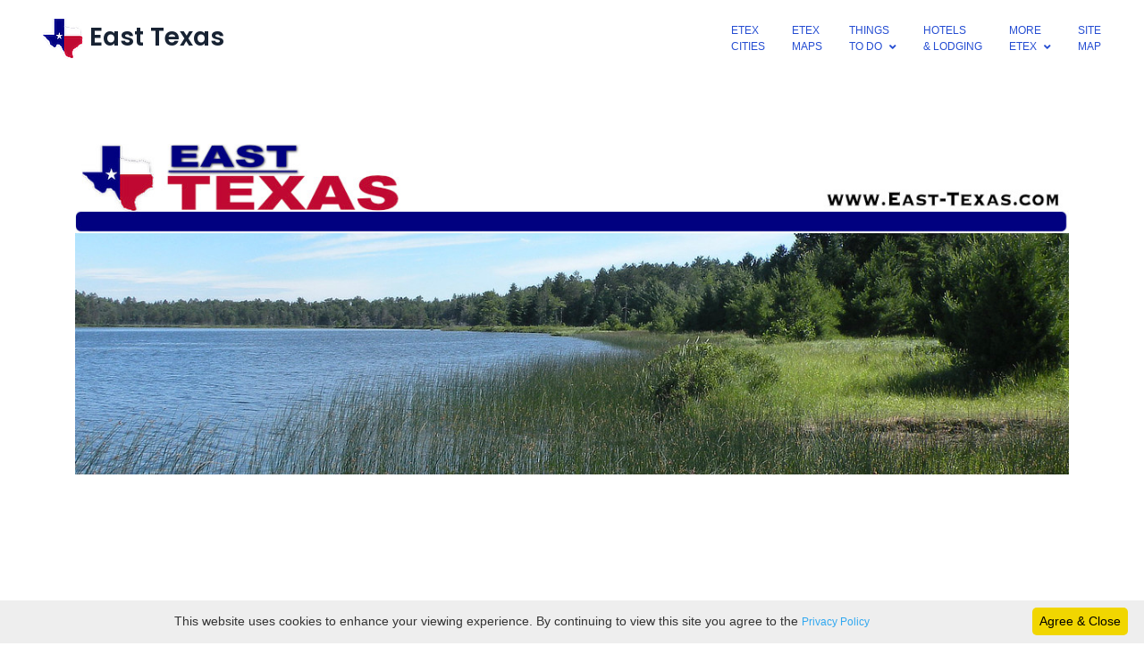

--- FILE ---
content_type: text/html
request_url: https://east-texas.com/onalaska-texas.htm
body_size: 5939
content:
<!DOCTYPE html>
<html lang="en"><!-- InstanceBegin template="/Templates/MainTemplate.dwt" codeOutsideHTMLIsLocked="false" -->
  <head>
<!-- Global site tag (gtag.js) - Google Analytics -->
<script async src="https://www.googletagmanager.com/gtag/js?id=G-DBVPPSLEKB"></script>
<script>
  window.dataLayer = window.dataLayer || [];
  function gtag(){dataLayer.push(arguments);}
  gtag('js', new Date());

  gtag('config', 'G-DBVPPSLEKB');
</script>
    <meta charset="utf-8" />
    <meta content="width=device-width, initial-scale=1.0" name="viewport" />
    <!-- InstanceBeginEditable name="doctitle" -->
<title>Onalaska Texas Travel Information, Tourism, Attractions, Zip Code, Area Code, Population and Map</title>
<meta name="Keywords" content="Onalaska,texas,travel,map,tourism,attractions,things to do,zip code,area code, population,links" />
<meta name="Description" content="Onalaska Texas Travel Information, Tourism, Attractions, Zip Code, Area Code, Population and Map" />
<meta property="og:title" content="Onalaska Texas" />
<meta property="og:image" content="https://www.east-texas.com/images/photos-etex/onalaska-texas-city-limits.jpg" />
<!-- InstanceEndEditable -->
    

    <!-- Favicon -->
    <link href="favicon.ico" rel="icon" />

    <!-- Google Web Fonts -->
    <link rel="preconnect" href="https://fonts.googleapis.com" />
    <link rel="preconnect" href="https://fonts.gstatic.com" crossorigin />
    <link
      href="https://fonts.googleapis.com/css2?family=Roboto:wght@400;500&family=Poppins:wght@600;700&display=swap"
      rel="stylesheet"
    />

    <!-- Icon Font Stylesheet -->
    <link
      href="https://cdnjs.cloudflare.com/ajax/libs/font-awesome/5.10.0/css/all.min.css"
      rel="stylesheet"
    />
    <link
      href="https://cdn.jsdelivr.net/npm/bootstrap-icons@1.4.1/font/bootstrap-icons.css"
      rel="stylesheet"
    />

    <!-- Libraries Stylesheet -->
    <link href="lib/animate/animate.min.css" rel="stylesheet" />
    <link href="lib/owlcarousel/assets/owl.carousel.min.css" rel="stylesheet" />

    <!-- Customized Bootstrap Stylesheet -->
    <link href="css/bootstrap.min.css" rel="stylesheet" />

    <!-- Template Stylesheet -->
    <link href="css/style.css" rel="stylesheet" />
    <link href="easttexas.css" rel="stylesheet" type="text/css">
    <link href="east-texas.css" rel="stylesheet" type="text/css">
    <meta name="format-detection" content="telephone=no">
  <!-- InstanceBeginEditable name="head" -->
    <!-- InstanceEndEditable -->
  </head>

  <body>

    <!-- Topbar Start --><!-- Topbar End -->

    <!-- Navbar Start -->
  <nav
      class="navbar navbar-expand-lg bg-white navbar-light sticky-top px-4 px-lg-5 py-lg-0"
    >
      <a href="index.htm" class="navbar-brand d-flex align-items-center">
        <h3 class="m-0"><img src="images/east-texas-logo-2023.jpg" width="45" height="50" alt="East Texas"/> East Texas</h3>
      </a>
<button
        type="button"
        class="navbar-toggler"
        data-bs-toggle="collapse"
        data-bs-target="#navbarCollapse"
      >
        <span class="navbar-toggler-icon"></span>
      </button>
      <div class="collapse navbar-collapse" id="navbarCollapse">
        <div class="navbar-nav ms-auto py-3 py-lg-0">
          <a href="east-texas-cities-towns.htm" class="nav-item nav-link">Etex<br>Cities</a>
          <a href="east-texas-maps.htm" class="nav-item nav-link">Etex<br>Maps</a>
          <div class="nav-item dropdown">
            <a
              href="#"
              class="nav-link dropdown-toggle active"
              data-bs-toggle="dropdown"
              >Things<br>To Do</a
            >
            <div class="dropdown-menu bg-light m-0">
              <a href="east-texas-attractions.htm" class="dropdown-item">Attractions by City</a>
              <a href="texas-railroad-train-museums-depots-rides.htm" class="dropdown-item">Railroad Museums and Rides</a>
              <a href="east-texas-lakes.htm" class="dropdown-item">Lakes</a>
              <a href="east-texas-arts-entertainment.htm" class="dropdown-item">Arts and Entertainment</a>
              <a href="east-texas-outdoor-fun-things-to-do.htm" class="dropdown-item">Outdoor Fun</a>
              <a href="east-texas-state-parks.htm" class="dropdown-item">Texas State Parks</a>
              <a href="east-texas-zoos-animal-parks-safaris.htm" class="dropdown-item">Zoos and Animal Parks</a>

            </div>
          </div>
            
 
            
          <a href="east-texas-hotels-suites-inns.htm" class="nav-item nav-link">Hotels<br>
          &amp; Lodging</a>
            
              <div class="nav-item dropdown">
            <a
              href="#"
              class="nav-link dropdown-toggle active"
              data-bs-toggle="dropdown"
              >More<br>Etex</a
            >
            <div class="dropdown-menu bg-light m-0">
              <a href="east-texas-weather-climate.htm" class="dropdown-item">East Texas Weather</a>
              <a href="all-about-texas.htm" class="dropdown-item">All About Texas</a>
              <a href="ark-la-tex.htm" class="dropdown-item">Ark-La-Tex</a>
              <a href="east-texas-city-governments.htm" class="dropdown-item">City Governments</a>
              <a href="east-texas-county-governments.htm" class="dropdown-item">County Governments</a>
              <a href="east-texas-population-cities-towns-counties.htm" class="dropdown-item">East Texas Population</a>
              <a href="east-texas-road-trips.htm" class="dropdown-item">Road Trips</a>

            </div>
          </div>
            
          <a href="site-map.htm" class="nav-item nav-link">Site<br>Map</a>
        </div>
      </div>
    </nav>
    <!-- Navbar End -->

    <!-- Page Header Start --><!-- Page Header End -->

    <!-- 404 Start -->
    <div class="container-xxl py-5 wow fadeInUp" data-wow-delay="0.1s">
      <div class="container text-body">
        <div class="row justify-content-center">
          <div class="col-lg-12"> 
            <div>
              <div class="team-item position-relative">
                <table width="100%" border="0" cellpadding="2" cellspacing="3" class="row-fluid">
                  <tr>
                    <td align="center"><a href="index.htm">\</a><!-- InstanceBeginEditable name="RightBanner" --><img src="images/east-texas-photos/east-texas-lakes-05.jpg" alt="City of Onalaska is located in Polk County Texas on U.S. Highway 190 and the shores of Lake Livingston." width="1200" height="400" class="img-fluid" title="City of Onalaska is located in Polk County Texas on U.S. Highway 190 and the shores of Lake Livingston."><!-- InstanceEndEditable --></td>
                  </tr>
                </table>
              </div>
            </div>
            <h1>&nbsp;</h1>
            <table width="100%" border="0" align="center" cellpadding="2" cellspacing="3">
              <tr>
                <td height="74" align="center"><ins class="adsbygoogle"
   style="display:inline-block;min-width:275px;max-width:970px;width:100%;height:90px"
   data-ad-client="ca-pub-8372111788944560"
   data-ad-slot="8090242597"></ins>
                  <script async src="https://pagead2.googlesyndication.com/pagead/js/adsbygoogle.js?client=ca-pub-8372111788944560"
     crossorigin="anonymous"></script>
                  <script>(adsbygoogle = window.adsbygoogle || []).push({});</script></td>
              </tr>
            </table>
            <br>
            <!-- InstanceBeginEditable name="main-content" -->
       <h1 align="left">Onalaska Texas</h1>
       <p align="left">The City of Onalaska is located in Polk County Texas on U.S. Highway 190 and the shores of <a href="lake-livingston.htm" class="bluelink">Lake Livingston</a>.</p>
       <p align="left">The city is situated east of Huntsville, northwest of <a href="livingston-texas.htm" class="bluelink">Livingston</a>, north of <a href="coldspring-texas.htm" class="bluelink">Coldspring</a> and south of <a href="groveton-texas.htm" class="bluelink">Groveton</a>.</p>
       <table width="100%" border="1" align="center" cellpadding="8" cellspacing="4" class="table-bordered" id="Texas City Information">
         <tr>
           <td width="99" align="center" valign="middle" bgcolor="#F9F9EE" class="body"><img class="img-fluid" src="images/photos-etex/onalaska-texas-city-limits.jpg" alt="Onalaska City Limit" width="381" title="Onalaska City Limit" /></td>
           <td width="191" height="22" align="center" valign="middle" bgcolor="#F9F9EE"><p align="left"><a href="https://www.cityofonalaska.us" target="_blank" class="bluelink">City of Onalaska</a></p>
             <p align="left"><a href="lake-livingston.htm" class="bluelink">Lake Livingston</a></p>
             <p align="left"><a href="https://www.co.polk.tx.us" target="_blank" class="bluelink">Polk County</a>             </p>
             <p align="left"><a href="https://www.onalaskaisd.net" target="_blank" class="bluelink">Onalaska Independent School District</a></p></td>
         </tr>
         <tr>
           <td align="center" valign="middle" bgcolor="#F9F9EE" class="body">Population</td>
           <td height="22" align="center" valign="middle" bgcolor="#F9F9EE">3,020 residents in the 2020 Federal Census</td>
           </tr>
         <tr>
           <td align="center" valign="middle" bgcolor="#F9F9EE" class="body">Area Code</td>
           <td height="22" align="center" valign="middle" bgcolor="#F9F9EE">936</td>
         </tr>
         <tr>
           <td align="center" valign="middle" bgcolor="#F9F9EE" class="body">Zip Code</td>
           <td height="22" align="center" valign="middle" bgcolor="#F9F9EE">77360</td>
           </tr>
 </table>
       <p align="center">&nbsp;</p>
       <h4><strong>Interactive Map of Onalaska Texas</strong> (courtesy of Google)</h4>
       <div align="center" class="map-responsive">
         <iframe src="https://www.google.com/maps/embed?pb=!1m18!1m12!1m3!1d57747.38854673485!2d-95.15851186402541!3d30.82010450150324!2m3!1f0!2f0!3f0!3m2!1i1024!2i768!4f13.1!3m3!1m2!1s0x8647810bac5d5399%3A0xde697f8fc1ee38e9!2sOnalaska%2C%20TX%2077360!5e0!3m2!1sen!2sus!4v1637102512898!5m2!1sen!2sus" width="100%" height="450" style="border:0;" allowfullscreen="" loading="lazy"></iframe>
       </div>
       <br>
       <table width="100%" border="0" align="center" cellpadding="2" cellspacing="3">
         <tr>
           <td height="101" align="center"><script async src="https://pagead2.googlesyndication.com/pagead/js/adsbygoogle.js?client=ca-pub-8372111788944560"
     crossorigin="anonymous"></script>
             <!-- East-Texas Responsive -->
             <ins class="adsbygoogle"
     style="display:block"
     data-ad-client="ca-pub-8372111788944560"
     data-ad-slot="8090242597"
     data-ad-format="auto"
     data-full-width-responsive="true"></ins>
             <script>
     (adsbygoogle = window.adsbygoogle || []).push({});
             </script></td>
         </tr>
       </table>
       <br>
       <table width="100%" border="0" cellspacing="2" cellpadding="2">
         <tr>
           <td width="50%" align="center"><h4><strong>Lake Livingston</strong></h4>
             <p align="left"><a href="lake-livingston.htm" class="bluelink">Lake Livingston</a> was built, and is owned and operated, by the Trinity River Authority of Texas (TRA) under contract with the City of Houston for water-supply purposes. It is located on the Trinity River in Polk, San Jacinto, Trinity and Walker counties.</p>
             <p align="left">It covers 90,000 acres, and is 31 miles long and 9 miles wide.</p>
             <p align="left">The lake is the second-largest lake located wholly within the state of Texas (Sam Rayburn Reservoir is larger).</p>
             <p align="left"> The Livingston Dam, constructed across the Trinity River 7 milessouthwest of the city of Livingston is 2.5 miles  in length. The lake  has an average depth of 55 feet, and a maximum depth of 90 feet.</p>
             <p align="left">Lake Livingston is a notable white bass fishery. White bass are plentiful and grow to large sizes. Also notable is the catfish fishery, dominated by blue catfish. Largemouth bass, striped bass, and crappie are less abundant but good catches are possible in areas of the reservoir where habitat is available.</p>
             <blockquote>
               <p align="left">Read more about <a href="lake-livingston.htm" class="bluelink">Lake Livingston</a></p>
             </blockquote></td>
         </tr>
     </table>
       <table width="100%" height="124" border="0" align="center" cellpadding="5" cellspacing="5" bgcolor="#F3F3E9" class="outlinedtable">
         <tr>
           <td width="100%" height="120" bgcolor="#FFFFFF"><div align="center">
             <p><a href="https://www.anrdoezrs.net/click-7748210-11552042?url=https%3A//www.tripadvisor.com/VacationRentals-g56180-Reviews-Livingston_Texas-Vacation_Rentals.html" target="_blank"><img class="img-fluid" src="images/ta1.gif" alt="TripAdvisor" title="TripAdvisor" border="0"/></a><a href="https://www.anrdoezrs.net/links/7748210/type/dlg/https://www.tripadvisor.com/Hotels-g56193-Longview_Texas-Hotels.html" target="_blank"></a></p>
             <h4><strong>Vacation Home Rentals near Onalaska &amp; Lake Livingston</strong></h4>
             <p><a href="https://www.anrdoezrs.net/click-7748210-11552042?url=https%3A//www.tripadvisor.com/VacationRentals-g56180-Reviews-Livingston_Texas-Vacation_Rentals.html" target="_blank" class="bluelink">Planning a  trip to Onalaska or Lake Livingston and need a vacation rental?</a></p>
             <p><a href="https://www.anrdoezrs.net/click-7748210-11552042?url=https%3A//www.tripadvisor.com/VacationRentals-g56180-Reviews-Livingston_Texas-Vacation_Rentals.html" target="_blank" class="bluelink">Find the best deal, compare prices, make reservations at TripAdvisor<br />
               and read what other travelers have to say about vacation rentals in the Onalaska area</a>           </p>
           </div></td>
         </tr>
       </table>
       <h4><strong><br>
       Map  of  East Texas</strong></h4>
       <div align="center">
         <p>&nbsp;</p>
         <p><span class="intro"><img class="img-fluid" src="images/maps/east-texas-county-city-map.jpg" alt="Map of East Texas Counties and Larger Cities" width="444" height="798" border="1" title="Map of East Texas counties and cities" /></span></p>
       </div>
       <p align="left">&nbsp;</p>
       <table width="100%" border="0" align="center" cellpadding="2" cellspacing="3">
         <tr>
           <td height="101" align="center"><script async src="https://pagead2.googlesyndication.com/pagead/js/adsbygoogle.js?client=ca-pub-8372111788944560"
     crossorigin="anonymous"></script>
             <!-- East-Texas Responsive -->
             <ins class="adsbygoogle"
     style="display:block"
     data-ad-client="ca-pub-8372111788944560"
     data-ad-slot="8090242597"
     data-ad-format="auto"
     data-full-width-responsive="true"></ins>
             <script>
     (adsbygoogle = window.adsbygoogle || []).push({});
             </script></td>
         </tr>
       </table>
       <p align="center">&nbsp;</p>
       <h4 align="left"><strong>East Texas Attractions</strong></h4>
       <p align="left">While visiting the Onalaska area, you may want to take other interesting day trips in several directions:</p>
       <div align="left">
         <ul>
           <li><a href="livingston-texas.htm" class="bluelink">Livingston</a> - Polk County Memorial Museum, Pedigo Park, Trade Days, Locomotive No. 5, Lake Livingston, Sam Rayburn Reservoir</li>
           <li><a href="coldspring-texas.htm" class="bluelink">Coldspring</a> - Davy Crockett National Forest, Sam Houston National Forest, Lake Livingston, Double Lake Recreational Area</li>
           <li><a href="groveton-texas.htm" class="bluelink">Groveton</a> - Ratcliff Lake Recreation Area, Davy&nbsp; Crockett National Forest</li>
           <li><a href="crockett-texas.htm" class="bluelink">Crockett</a> - Houston County Museum, Monroe-Cook House, Houston County Lake, Silsbee Drive-Thru Safari, Piney Woods Fine Arts Association</li>
           <li><a href="center-texas.htm" class="bluelink">Center</a> - Toledo Bend Reservoir,&nbsp;Shelby County Museum, What-A-Melon Festival, bird watching</li>
           <li><a href="lumberton-texas.htm" class="bluelink">Lumberton</a> - Big Thicket National Preserve, Village Creek State Park</li>
           <li><a href="jasper-texas.htm" class="bluelink">Jasper</a> - Toledo Bend Reservoir,&nbsp;Sandy Creek Park, Azalea Festival in March, Air Show in April, Jasper Lions Club Rodeo in May, a Fourth of July Celebration, and the Fall Festival in October. </li>
           <li><a href="woodville-texas.htm" class="bluelink">Woodville</a> - Tyler County Dogwood Festival, Festival of the Arts and the Harvest Festival. Outdoor activities abound in the nearby Martin Dies Jr. State Park and the Big Thicket National Preserve.</li>
           <li><a href="newton-texas.htm" class="bluelink">Newton</a> - Toledo Ben Reservoir, Sam Rayburn Reservoir</li>
           <li><a href="hemphill-texas.htm" class="bluelink">Hemphill</a> - Recreational opportunities abound in the Hemphill area, with its closeness to the Sabine National Forest, Toledo Bend Reservoir, Sam Rayburn Reservoir and the Trail Between the Lakes. Also popular attractions are the Sabine County Jail Museum and Vergie Speights Memorial Library. In town is the Patricia Huffman Smith NASA "Remembering Columbia" Museum</li>
           <li><a href="port-arthur-texas.htm" class="bluelink">Port Arthur</a> - Pompeiian Villa, Sea Rim State Park, Museum of the Gulf Coast, Sabine Pass Battleground State Historical Park, Dutch Windmill Museum and the French House</li>
           <li><a href="orange-texas.htm" class="bluelink">Orange</a> - Frances Lutcher Theater for the Performing Arts, Sangri La Botanical Gardens, W.H. Stark House, Stark Museum of Art, Blue Elbow Swamp &amp; Tony Houseman WMA</li>
           <li><a href="nacogdoches-texas.htm" class="bluelink">Nacogdoches</a> - Spring azalea trails, Ruby Mize Azalea Garden, Mast Arboretum</li>
           <li><a href="rusk-texas.htm" class="bluelink">Rusk </a> - Texas State Railroad, Cherokee Civic Theatre, Silsbee Drive Thru Safari</li>
           <li><a href="lufkin-texas.htm" class="bluelink">Lufkin</a> - Ellen Trout Zoo, Cotton Square Heritage Park, First Street Arts Center, Texas Forestry Museum</li>
           <li><a href="beaumont-texas.htm" class="bluelink">Beaumont</a> - Ben J. Rogers Regional Visitors Center, Beaumont Botanical Gardens, Crockett Street Entertainment District, McFaddin-Ward House and Museum, Texas Energy Museum, Fire Museum of Texas, Babe Didrikson Zaharias Memorial Museum, St. Anthony Cathedral Basilica, and the Big Thicket National Preserve</li>
           <li><a href="https://www.tylertexasonline.com" class="bluelink">Tyler</a> - Municipal Rose Garden, TJC Planetarium, Caldwell Zoo, Tyler Museum of Art, Lake Tyler, Lake Palestine, Rose Rudman Recreational Trail, Cotton Belt Depot, Goodman-LeGrand House</li>
           <li><a href="toledo-bend-reservoir.htm" class="bluelink">Toledo Bend Reservoir</a> - boating, fishing, swimming, marinas, hiking, camping, golf, resorts,  restaurants</li>
         </ul>
       </div>
       <div align="center"></div>
                <h4><strong>Lodging Options in the Onalaska Area                
                </strong></h4>
                <table width="80%" height="162" border="0" align="center" cellpadding="0" cellspacing="0" bgcolor="#F3F3E9" class="outlinedtable">
                  <tr>
                    <td width="100%" height="158" bgcolor="#FFFFFF"><div align="center">
                      <p><a href="https://www.anrdoezrs.net/links/7748210/type/dlg/https://www.tripadvisor.com/Tourism-g56180-Livingston_Texas-Vacations.html" target="_blank" class="bluelink">Visiting Onalaska and staying in the Livingston area?</a></p>
                      <p><a href="https://www.anrdoezrs.net/links/7748210/type/dlg/https://www.tripadvisor.com/Tourism-g56180-Livingston_Texas-Vacations.html" target="_blank" class="bluelink">Find the best deal, compare prices, make reservations<br />
                        and read what other travelers have to say about hotels, restaurants and things to do in/near Livingston</a></p>
                      <p><a href="https://www.dpbolvw.net/a2110dlurlt8GGDHBA98AD9GDAAF" target="_blank"><img class="img-fluid" src="https://www.lduhtrp.net/2g66fz2rxvGOOLPJIHGILHOLIIN" alt="TripAdvisor" title="TripAdvisor" border="0"/></a><a href="https://www.anrdoezrs.net/links/7748210/type/dlg/https://www.tripadvisor.com/Tourism-g56180-Livingston_Texas-Vacations.html" target="_blank"></a><br />
                      </p>
                    </div></td>
                  </tr>
                </table>
                <p>&nbsp;</p>
				  <!-- InstanceEndEditable -->
            <table width="100%" border="0" align="center" cellpadding="2" cellspacing="3">
              <tr>
                <td height="74" align="center"><ins class="adsbygoogle"
   style="display:inline-block;min-width:275px;max-width:970px;width:100%;height:90px"
   data-ad-client="ca-pub-8372111788944560"
   data-ad-slot="8090242597"></ins>
                  <script async src="https://pagead2.googlesyndication.com/pagead/js/adsbygoogle.js?client=ca-pub-8372111788944560"
     crossorigin="anonymous"></script>
                  <script>(adsbygoogle = window.adsbygoogle || []).push({});</script></td>
              </tr>
            </table>
            <!-- Footer Start -->
    <div class="container-fluid bg-dark footer mt-5 pt-5 wow fadeIn"
      data-wow-delay="0.1s">
    <div class="container-fluid copyright">
      <div class="container">
          <div class="row">
            <div class="col-md-12 text-center text-md-start mb-3 mb-md-0">
              <p class="copyright"><span class="MedText"><a href="site-map.htm" class="medbluelink">SITE MAP</a> | <a href="privacy-policy.htm" class="medbluelink">PRIVACY POLICY</a> | <a href="terms-of-use.htm" class="medbluelink">TERMS OF USE</a> | <a href="contact-east-texas.htm" class="medbluelink">CONTACT US</a></span></p>
              <p class="copyright">Copyright © 2026 East-Texas.com &#8226;   All Rights Reserved.</p>
            </div>

        </div>
      </div>
  </div>
  <!-- Footer End -->

    <!-- Back to Top -->
    <a href="#" class="btn btn-lg btn-primary btn-lg-square back-to-top"
      ><i class="bi bi-arrow-up"></i
    ></a>

    <!-- JavaScript Libraries -->
    <script src="https://code.jquery.com/jquery-3.4.1.min.js"></script>
    <script src="https://cdn.jsdelivr.net/npm/bootstrap@5.0.0/dist/js/bootstrap.bundle.min.js"></script>
    <script src="lib/wow/wow.min.js"></script>
    <script src="lib/easing/easing.min.js"></script>
    <script src="lib/waypoints/waypoints.min.js"></script>
    <script src="lib/owlcarousel/owl.carousel.min.js"></script>

<script type="text/javascript" id="cookieinfo"
	src="scripts/cookieinfo.min.js"
	data-text-align="center"
	data-position="bottom"
    data-close-text="Agree & Close"
	data-message="This website uses cookies to enhance your viewing experience. By continuing to view this site you agree to the"
	data-linkmsg="Privacy Policy"
	data-moreinfo="https://lake-tyler.com/privacy-policy.htm">
</script>

    <!-- Template Javascript -->
    <script src="js/main.js"></script>
  </body>
<!-- InstanceEnd --></html>


--- FILE ---
content_type: text/html; charset=utf-8
request_url: https://www.google.com/recaptcha/api2/aframe
body_size: 268
content:
<!DOCTYPE HTML><html><head><meta http-equiv="content-type" content="text/html; charset=UTF-8"></head><body><script nonce="DkOt6ur0jlVbKGZsFTGXag">/** Anti-fraud and anti-abuse applications only. See google.com/recaptcha */ try{var clients={'sodar':'https://pagead2.googlesyndication.com/pagead/sodar?'};window.addEventListener("message",function(a){try{if(a.source===window.parent){var b=JSON.parse(a.data);var c=clients[b['id']];if(c){var d=document.createElement('img');d.src=c+b['params']+'&rc='+(localStorage.getItem("rc::a")?sessionStorage.getItem("rc::b"):"");window.document.body.appendChild(d);sessionStorage.setItem("rc::e",parseInt(sessionStorage.getItem("rc::e")||0)+1);localStorage.setItem("rc::h",'1768895509097');}}}catch(b){}});window.parent.postMessage("_grecaptcha_ready", "*");}catch(b){}</script></body></html>

--- FILE ---
content_type: text/css
request_url: https://east-texas.com/easttexas.css
body_size: 508
content:
a {
	font-family: Verdana, Arial, Helvetica, sans-serif;
	font-size: 14px;
	text-decoration: none;
	color: #FFFFFF;
}

a.bluelink {
	font-family: Verdana, Arial, Helvetica, sans-serif;
	font-size: 14px;
	text-decoration: underline;
	color: #000000;
}

a.bluebluelink {
	font-family: Verdana, Arial, Helvetica, sans-serif;
	font-size: 13px;
	text-decoration: underline;
	color: #06584C;
}

a.bluelinktnr {
	font-family: "Times New Roman", Times, serif;
	font-size: 15px;
	text-decoration: underline;
	color: #000033;
}

a.smbluelink {
	font-family: Verdana, Arial, Helvetica, sans-serif;
	font-size: 9px;
	text-decoration: underline;
	color: #241200;
	
}

a.smgreylink {
	font-family: Verdana, Arial, Helvetica, sans-serif;
	font-size: 9px;
	text-decoration: underline;
	color: #999999;
}

a.medbluelink {
	font-family: Verdana, Arial, Helvetica, sans-serif;
	font-size: 10px;
	text-decoration: underline;
	color: #241200;
}

a.whitelink {
	font-family: Verdana, Arial, Helvetica, sans-serif;
	font-size: 13px;
	text-decoration: underline;
	color: #FFFFFF;
}
a.smwhitelink {
	font-family: Verdana, Arial, Helvetica, sans-serif;
	font-size: 8px;
	text-decoration: underline;
	color: #F0ECBF;
}

.VerySmText {
	font-family: Verdana, Arial, Helvetica, sans-serif;
	font-size: 6px;
	vertical-align: middle;

}

.VerySmRedText {
	font-family: Verdana, Arial, Helvetica, sans-serif;
	font-size: xx-small;
	vertical-align: middle;
	color: #9A0002;

}

.SmallText {
	font-family: Verdana, Arial, Helvetica, sans-serif;
	font-size: 9px;
	vertical-align: middle;

}
.SmallBold {
	font-family: Verdana, Arial, Helvetica, sans-serif;
	font-size: xx-small;
	font-weight: bold;
}
.body {
	font-family: Verdana, Arial, Helvetica, sans-serif;
	font-size: 12px;
	color: #333333;
	line-height: 17px;
	
}
.body11blue {
	font-family: Verdana, Arial, Helvetica, sans-serif;
	font-size: 11px;
	color: #000066;	
	font-weight: bold;
}
.bodyred {
	font-family: Verdana, Arial, Helvetica, sans-serif;
	font-size: 16px;
	color: #960210;
}
.bodywhite {
	font-family: Verdana, Arial, Helvetica, sans-serif;
	font-size: 16px;
	color: #FFFFFF;
}
.PageHeader {
	font-family: Verdana, Arial, Helvetica, sans-serif;
	font-size: 30px;
	font-weight: normal;
	color: #000000;
	line-height: normal;
}
.ParaHeader {
	font-family: Verdana, Arial, Helvetica, sans-serif;
	font-size: 14px;
	font-weight: bold;
	color: #FE0000;
}
.maintablewhite {
	border: 0.5px none #8E7B6A;

}
.tableoutlined {
	color: #010066;
	border-top-width: 0.5px;
	border-right-width: 0.5px;
	border-bottom-width: 0.5px;
	border-left-width: 0.5px;
	border-top-style: ridge;
	border-right-style: ridge;
	border-bottom-style: ridge;
	border-left-style: ridge;
	border-top-color: #000066;
	border-right-color: #000066;
	border-bottom-color: #000066;
	border-left-color: #000066;
	
}
.tableoutlinedright {
	color: #010066;
	border-top-width: 0.5px;
	border-right-width: 0.5px;
	border-bottom-width: 0.5px;
	border-left-width: 0.5px;
	border-top-style: none;
	border-right-style: ridge;
	border-bottom-style: none;
	border-left-style: none;
	border-top-color: #000066;
	border-right-color: #000066;
	border-bottom-color: #000066;
	border-left-color: #000066;
	
}

.tablealloutlinedinblue {
	color: #010066;
	border: 1px outset #000066;

}

.tableoutlinedleft {
	color: #010066;
	border-top-width: 0.5px;
	border-right-width: 0.5px;
	border-bottom-width: 0.5px;
	border-left-width: 0.5px;
	border-top-style: none;
	border-right-style: none;
	border-bottom-style: none;
	border-left-style: ridge;
	border-top-color: #000066;
	border-right-color: #000066;
	border-bottom-color: #000066;
	border-left-color: #000066;

}
.MedText {

	font-family: Verdana, Arial, Helvetica, sans-serif;
	font-size: 10px;
	vertical-align: middle;
}

.MedTextGrey {
	font-family: Verdana, Arial, Helvetica, sans-serif;
	font-size: 10px;
	vertical-align: middle;
	color: #999999;
}

.outlinedtable {
	border: 2.0px solid #009900;
}

.cellline {
	border-bottom-width: 1px;
	border-top-style: solid;
	border-right-style: none;
	border-bottom-style: none;
	border-left-style: none;
	border-bottom-color: #003366;
	border-top-width: 1px;
	border-top-color: #131C47;

}

.map-responsive{
    overflow:hidden;
    padding-bottom:56.25%;
    position:relative;
    height:0;
}
.map-responsive iframe{
    left:0;
    top:0;
    height:100%;
    width:100%;
    position:absolute;
}


--- FILE ---
content_type: text/css
request_url: https://east-texas.com/east-texas.css
body_size: 389
content:
a {
	font-family: Verdana, Arial, Helvetica, sans-serif;
	font-size: 12px;
	text-decoration: none;
	color: #FFFFFF;
}

a.bluelink {
	font-family: Verdana, Arial, Helvetica, sans-serif;
	font-size: 14px;
	text-decoration: underline;
	color: #241200;
}

a.greenlink {
	font-family: Verdana, Arial, Helvetica, sans-serif;
	font-size: 13px;
	text-decoration: underline;
	color: #009900;
}

a.bluegreenlink {
	font-family: Verdana, Arial, Helvetica, sans-serif;
	font-size: 13px;
	text-decoration: underline;
	color: #06584C;
}

a.bluelinktnr {
	font-family: "Times New Roman", Times, serif;
	font-size: 15px;
	text-decoration: underline;
	color: #000033;
}

a.smbluelink {
	font-family: Verdana, Arial, Helvetica, sans-serif;
	font-size: 9px;
	text-decoration: underline;
	color: #241200;
	
}

a.medbluelink {
	font-family: Verdana, Arial, Helvetica, sans-serif;
	font-size: 10px;
	text-decoration: underline;
	color: #241200;
}

a.whitelink {
	font-family: Verdana, Arial, Helvetica, sans-serif;
	font-size: 13px;
	text-decoration: underline;
	color: #FFFFFF;
}
a.smwhitelink {
	font-family: Verdana, Arial, Helvetica, sans-serif;
	font-size: 8px;
	text-decoration: underline;
	color: #F0ECBF;
}

.VerySmText {
	font-family: Verdana, Arial, Helvetica, sans-serif;
	font-size: 6px;
	vertical-align: middle;

}

.VerySmRedText {
	font-family: Verdana, Arial, Helvetica, sans-serif;
	font-size: xx-small;
	vertical-align: middle;
	color: #9A0002;

}

.SmallText {
	font-family: Verdana, Arial, Helvetica, sans-serif;
	font-size: 9px;
	vertical-align: middle;

}
.SmallBold {
	font-family: Verdana, Arial, Helvetica, sans-serif;
	font-size: xx-small;
	font-weight: bold;
}
.body {
	font-family: Verdana, Arial, Helvetica, sans-serif;
	font-size: 12px;
	color: #333333;
	line-height: 17px;
	
}
.body11blue {
	font-family: Verdana, Arial, Helvetica, sans-serif;
	font-size: 11px;
	color: #000066;	
	font-weight: bold;
}
.bodyred {
	font-family: Verdana, Arial, Helvetica, sans-serif;
	font-size: 12px;
	color: #960210;
}

.PageHeader {
	font-family: Verdana, Arial, Helvetica, sans-serif;
	font-size: 18px;
	font-weight: bold;
	color: #000066;


}
.ParaHeader {
	font-family: Verdana, Arial, Helvetica, sans-serif;
	font-size: 14px;
	font-weight: bold;
	color: #FE0000;
}
.maintablewhite {
	border: 0.5px none #8E7B6A;

}
.tableoutlined {
	color: #010066;
	border-top-width: 0.5px;
	border-right-width: 0.5px;
	border-bottom-width: 0.5px;
	border-left-width: 0.5px;
	border-top-style: ridge;
	border-right-style: ridge;
	border-bottom-style: ridge;
	border-left-style: ridge;
	border-top-color: #000066;
	border-right-color: #000066;
	border-bottom-color: #000066;
	border-left-color: #000066;
	
}
.tableoutlinedright {
	color: #010066;
	border-top-width: 0.5px;
	border-right-width: 0.5px;
	border-bottom-width: 0.5px;
	border-left-width: 0.5px;
	border-top-style: none;
	border-right-style: ridge;
	border-bottom-style: none;
	border-left-style: none;
	border-top-color: #000066;
	border-right-color: #000066;
	border-bottom-color: #000066;
	border-left-color: #000066;
	
}

.tablealloutlinedinblue {
	color: #010066;
	border: 1px outset #000066;

}

.tableoutlinedleft {
	color: #010066;
	border-top-width: 0.5px;
	border-right-width: 0.5px;
	border-bottom-width: 0.5px;
	border-left-width: 0.5px;
	border-top-style: none;
	border-right-style: none;
	border-bottom-style: none;
	border-left-style: ridge;
	border-top-color: #000066;
	border-right-color: #000066;
	border-bottom-color: #000066;
	border-left-color: #000066;

}
.MedText {

	font-family: Verdana, Arial, Helvetica, sans-serif;
	font-size: 10px;
	vertical-align: middle;
}

.outlinedtable {
	border: 2.0px solid #009900;
}

.cellline {
	border-bottom-width: 1px;
	border-top-style: solid;
	border-right-style: none;
	border-bottom-style: none;
	border-left-style: none;
	border-bottom-color: #003366;
	border-top-width: 1px;
	border-top-color: #131C47;

}

